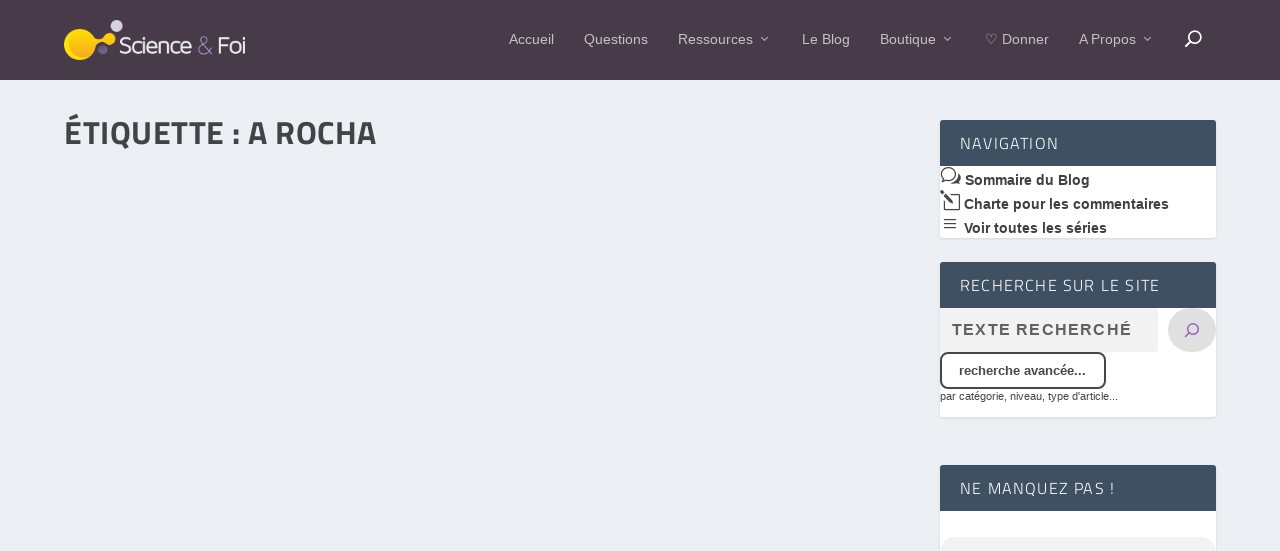

--- FILE ---
content_type: text/css
request_url: https://scienceetfoi.com/wp-content/et-cache/30422/et-core-unified-cpt-deferred-30422.min.css?ver=1768733318
body_size: 589
content:
.et-db #et-boc .et-l div.et_pb_section.et_pb_section_0_tb_footer{background-image:linear-gradient(180deg,#ecf0f5 34%,#151f33 34%)!important}.et-db #et-boc .et-l .et_pb_section_0_tb_footer{border-color:RGBA(255,255,255,0);padding-top:20px;padding-bottom:0px;margin-top:-6px}.et-db #et-boc .et-l .et_pb_row_0_tb_footer{background-color:#ac9ab3;border-radius:0 0 10px 10px;overflow:hidden;max-width:800px;box-shadow:0px 100px 200px -16px rgba(85,103,127,0.3);transition:border-radius 300ms ease 0ms}.et-db #et-boc .et-l .et_pb_row_0_tb_footer.et_pb_row{padding-top:0px!important;padding-right:10%!important;padding-bottom:45px!important;padding-left:10%!important;margin-top:0px!important;padding-top:0px;padding-right:10%;padding-bottom:45px;padding-left:10%}.et-db #et-boc .et-l .et_pb_text_0_tb_footer.et_pb_text,.et-db #et-boc .et-l .et_pb_text_0_tb_footer h1{color:#8300E9!important}.et-db #et-boc .et-l .et_pb_text_0_tb_footer h2{font-family:'Noto Serif',sans-serif;font-size:40px;line-height:1.4em}.et-db #et-boc .et-l .et_pb_text_0_tb_footer{margin-top:5px!important}.et-db #et-boc .et-l .et_pb_divider_0_tb_footer{padding-bottom:0px;margin-bottom:0px!important;width:29%}.et-db #et-boc .et-l .et_pb_divider_0_tb_footer:before{border-top-color:#8300E9;border-top-style:dotted;width:auto;top:0px;right:0px;left:0px}.et-db #et-boc .et-l .et_pb_button_0_tb_footer_wrapper{margin-top:-13px!important}body.et-db #page-container #et-boc .et-l .et_pb_section .et_pb_button_0_tb_footer:hover:after{margin-left:.3em;left:auto;margin-left:.3em;opacity:1}body.et-db #page-container #et-boc .et-l .et_pb_section .et_pb_button_0_tb_footer:after{line-height:inherit;font-size:inherit!important;margin-left:-1em;left:auto;font-family:FontAwesome!important;font-weight:900!important}.et-db #et-boc .et-l .et_pb_button_0_tb_footer,.et-db #et-boc .et-l .et_pb_button_0_tb_footer:after{transition:all 300ms ease 0ms}.et-db #et-boc .et-l .et_pb_row_1_tb_footer{border-style:inset;border-color:#D6D6D6;max-width:1200px}.et-db #et-boc .et-l .et_pb_row_1_tb_footer,.et-db .page #et-boc .et-l .et_pb_row_1_tb_footer.et_pb_row,.et-db .single #et-boc .et-l .et_pb_row_1_tb_footer.et_pb_row,.et-db #et-boc .et-l .et_pb_row_2_tb_footer,.et-db .page #et-boc .et-l .et_pb_row_2_tb_footer.et_pb_row,.et-db .single #et-boc .et-l .et_pb_row_2_tb_footer.et_pb_row{width:100%}.et-db #et-boc .et-l .et_pb_text_2_tb_footer{padding-bottom:0px!important;margin-bottom:0px!important}.et-db #et-boc .et-l .et_pb_text_3_tb_footer.et_pb_text,.et-db #et-boc .et-l .et_pb_text_5_tb_footer.et_pb_text{color:#FFFFFF!important}.et-db #et-boc .et-l .et_pb_text_3_tb_footer{padding-top:2px!important;padding-bottom:4px!important;margin-top:1px!important;margin-bottom:1px!important}.et-db #et-boc .et-l .et_pb_text_4_tb_footer{margin-bottom:0px!important}.et-db #et-boc .et-l .et_pb_menu_0_tb_footer.et_pb_menu ul li a{font-weight:800;color:#FFFFFF!important;text-shadow:0em 0.08em 0em rgba(0,0,0,0.4)}.et-db #et-boc .et-l .et_pb_menu_0_tb_footer.et_pb_menu{background-color:#162134}.et-db #et-boc .et-l .et_pb_menu_0_tb_footer{margin-top:1px!important}.et-db #et-boc .et-l .et_pb_menu_0_tb_footer.et_pb_menu .nav li ul,.et-db #et-boc .et-l .et_pb_menu_0_tb_footer.et_pb_menu .et_mobile_menu,.et-db #et-boc .et-l .et_pb_menu_0_tb_footer.et_pb_menu .et_mobile_menu ul{background-color:#162134!important}.et-db #et-boc .et-l .et_pb_menu_0_tb_footer .et_pb_menu_inner_container>.et_pb_menu__logo-wrap,.et-db #et-boc .et-l .et_pb_menu_0_tb_footer .et_pb_menu__logo-slot{width:auto;max-width:100%}.et-db #et-boc .et-l .et_pb_menu_0_tb_footer .et_pb_menu_inner_container>.et_pb_menu__logo-wrap .et_pb_menu__logo img,.et-db #et-boc .et-l .et_pb_menu_0_tb_footer .et_pb_menu__logo-slot .et_pb_menu__logo-wrap img{height:auto;max-height:none}.et-db #et-boc .et-l .et_pb_menu_0_tb_footer .mobile_nav .mobile_menu_bar:before,.et-db #et-boc .et-l .et_pb_menu_0_tb_footer .et_pb_menu__icon.et_pb_menu__search-button,.et-db #et-boc .et-l .et_pb_menu_0_tb_footer .et_pb_menu__icon.et_pb_menu__close-search-button,.et-db #et-boc .et-l .et_pb_menu_0_tb_footer .et_pb_menu__icon.et_pb_menu__cart-button{color:#b07bd9}.et-db #et-boc .et-l .et_pb_section_1_tb_footer{min-height:50px;padding-top:0px;padding-bottom:0vw;margin-top:0px;margin-bottom:0px;width:100%}.et-db #et-boc .et-l .et_pb_section_1_tb_footer.et_pb_section{background-color:#000000!important}.et-db #et-boc .et-l .et_pb_row_2_tb_footer.et_pb_row{padding-top:2px!important;padding-bottom:0px!important;margin-top:0px!important;margin-bottom:0px!important;padding-top:2px;padding-bottom:0px}.et-db #et-boc .et-l .et_pb_row_2_tb_footer{max-width:1200px}.et-db #et-boc .et-l .et_pb_text_5_tb_footer{padding-top:1px!important;padding-bottom:48px!important}.et-db #et-boc .et-l ul.et_pb_social_media_follow_0_tb_footer a.icon{border-radius:50px 50px 50px 50px}.et-db #et-boc .et-l ul.et_pb_social_media_follow_0_tb_footer a{border-width:3px;border-color:rgba(255,255,255,0.15)}.et-db #et-boc .et-l .et_pb_social_media_follow_0_tb_footer li a.icon:before{font-size:12px;line-height:24px;height:24px;width:24px}.et-db #et-boc .et-l .et_pb_social_media_follow_0_tb_footer li a.icon{height:24px;width:24px}.et-db #et-boc .et-l .et_pb_column_2_tb_footer{border-left-color:#D6D6D6}.et-db #et-boc .et-l .et_pb_social_media_follow li.et_pb_social_media_follow_network_0_tb_footer a,.et-db #et-boc .et-l .et_pb_social_media_follow li.et_pb_social_media_follow_network_1_tb_footer a{padding-top:10px;padding-right:10px;padding-bottom:10px;padding-left:10px;width:auto;height:auto}.et-db #et-boc .et-l .et_pb_social_media_follow_network_2_tb_footer a.icon{background-color:#a82400!important}.et-db #et-boc .et-l .et_pb_divider_0_tb_footer.et_pb_module{margin-left:auto!important;margin-right:auto!important}@media only screen and (max-width:980px){.et-db #et-boc .et-l .et_pb_text_0_tb_footer h2{font-size:30px}body.et-db #page-container #et-boc .et-l .et_pb_section .et_pb_button_0_tb_footer:after{line-height:inherit;font-size:inherit!important;margin-left:-1em;left:auto;display:inline-block;opacity:0;content:attr(data-icon);font-family:FontAwesome!important;font-weight:900!important}body.et-db #page-container #et-boc .et-l .et_pb_section .et_pb_button_0_tb_footer:before{display:none}body.et-db #page-container #et-boc .et-l .et_pb_section .et_pb_button_0_tb_footer:hover:after{margin-left:.3em;left:auto;margin-left:.3em;opacity:1}.et-db #et-boc .et-l .et_pb_column_2_tb_footer{border-left-color:#D6D6D6}}@media only screen and (max-width:767px){.et-db #et-boc .et-l .et_pb_text_0_tb_footer h2{font-size:24px}body.et-db #page-container #et-boc .et-l .et_pb_section .et_pb_button_0_tb_footer:after{line-height:inherit;font-size:inherit!important;margin-left:-1em;left:auto;display:inline-block;opacity:0;content:attr(data-icon);font-family:FontAwesome!important;font-weight:900!important}body.et-db #page-container #et-boc .et-l .et_pb_section .et_pb_button_0_tb_footer:before{display:none}body.et-db #page-container #et-boc .et-l .et_pb_section .et_pb_button_0_tb_footer:hover:after{margin-left:.3em;left:auto;margin-left:.3em;opacity:1}.et-db #et-boc .et-l .et_pb_column_2_tb_footer{border-left-color:#D6D6D6}}